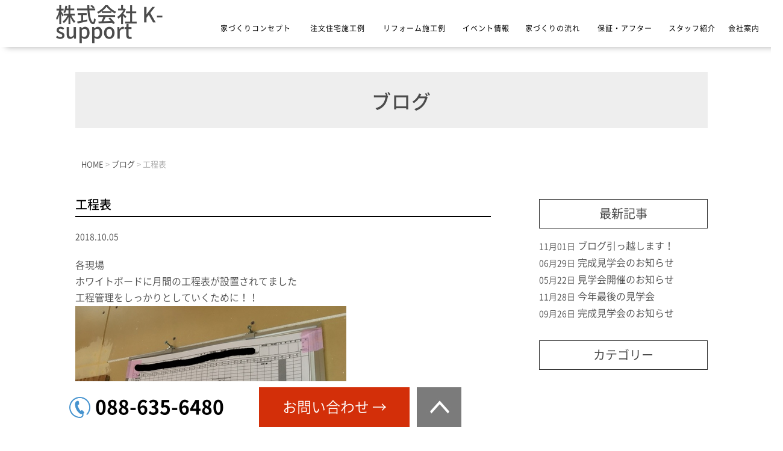

--- FILE ---
content_type: text/html; charset=UTF-8
request_url: http://www.k-support.biz/blog/1332/
body_size: 11717
content:
<!DOCTYPE html>
<html lang="ja">
	<head>

		
		<meta charset="UTF-8">
				<title>工程表 | 建築家の家 想いのこもったこだわりの家造り、暮らしのサポートします。K-support 徳島市、阿南市、小松島市、板野郡</title>
		<!-- Google tag (gtag.js) -->
<script async src="https://www.googletagmanager.com/gtag/js?id=G-YV70YGD0EV"></script>
<script>
  window.dataLayer = window.dataLayer || [];
  function gtag(){dataLayer.push(arguments);}
  gtag('js', new Date());

  gtag('config', 'G-YV70YGD0EV');
</script>
		<link rel="shortcut icon" href="/favicon.ico">
		<meta name="viewport" content="width=device-width" />
		<meta name="description" content="工程表 | 徳島市 小松島市 阿南市：新築・リフォーム無料相談・見積り受付中" />
		<meta name="keywords" content="" />
		<meta name="format-detection" content="telephone=no">

		<link rel="stylesheet" href="http://www.k-support.biz/wp-content/themes/standard/style.css" media="screen,projection,print">
		<link rel="stylesheet" href="http://www.k-support.biz/wp-content/themes/standard/sp.css" media="screen and (max-width: 680px)">

		<script src="http://www.k-support.biz/wp-content/themes/standard/js/jquery-1.11.1.min.js" type="text/javascript"></script>
		<link href="http://www.k-support.biz/wp-content/themes/standard/css/font-awesome.min.css" rel="stylesheet">

		
		
		<script src="http://www.k-support.biz/wp-content/themes/standard/js/common.js"></script>

		<script>
			$(function () {
				$(window).scroll(function () {
					var scrollBottom =100;
					if ($(this).scrollTop() > scrollBottom) {
						$('#headerL').addClass('fixed');
						$('#headerL').animate({"top": 0},1000);
					} else {
						$('#headerL').removeClass('fixed');
					}
				});
			});

			// スマホのメニュー
			$(function() {
				var status = "close";
				var menuf_status = "close";

				$("#sp_menu_btn").click(function(){
					$(".navi").slideToggle();
					if(status == "close") {
						status = "open";
						$("#gnavi").addClass("menu_open");
						$("html").css({"overflow":"hidden"});
						$("#header").addClass("menu_bg");
						$("#sp_menu_btn").attr('src', "http://www.k-support.biz/wp-content/themes/standard/images/sp_menu_btn_close.png");
					} else {
						status = "close";
						$("#gnavi").removeClass("menu_open");
						$("#header").removeClass("menu_bg");
						$("html").css({"overflow":"scroll"});
						$("#sp_menu_btn").attr('src', "http://www.k-support.biz/wp-content/themes/standard/images/sp_menu_btn.png");
					}
				});

			});


		</script>

		<meta name='robots' content='max-image-preview:large' />
<link rel="alternate" title="oEmbed (JSON)" type="application/json+oembed" href="http://www.k-support.biz/wp-json/oembed/1.0/embed?url=http%3A%2F%2Fwww.k-support.biz%2Fblog%2F1332%2F" />
<link rel="alternate" title="oEmbed (XML)" type="text/xml+oembed" href="http://www.k-support.biz/wp-json/oembed/1.0/embed?url=http%3A%2F%2Fwww.k-support.biz%2Fblog%2F1332%2F&#038;format=xml" />
<style id='wp-img-auto-sizes-contain-inline-css' type='text/css'>
img:is([sizes=auto i],[sizes^="auto," i]){contain-intrinsic-size:3000px 1500px}
/*# sourceURL=wp-img-auto-sizes-contain-inline-css */
</style>
<style id='wp-emoji-styles-inline-css' type='text/css'>

	img.wp-smiley, img.emoji {
		display: inline !important;
		border: none !important;
		box-shadow: none !important;
		height: 1em !important;
		width: 1em !important;
		margin: 0 0.07em !important;
		vertical-align: -0.1em !important;
		background: none !important;
		padding: 0 !important;
	}
/*# sourceURL=wp-emoji-styles-inline-css */
</style>
<style id='wp-block-library-inline-css' type='text/css'>
:root{--wp-block-synced-color:#7a00df;--wp-block-synced-color--rgb:122,0,223;--wp-bound-block-color:var(--wp-block-synced-color);--wp-editor-canvas-background:#ddd;--wp-admin-theme-color:#007cba;--wp-admin-theme-color--rgb:0,124,186;--wp-admin-theme-color-darker-10:#006ba1;--wp-admin-theme-color-darker-10--rgb:0,107,160.5;--wp-admin-theme-color-darker-20:#005a87;--wp-admin-theme-color-darker-20--rgb:0,90,135;--wp-admin-border-width-focus:2px}@media (min-resolution:192dpi){:root{--wp-admin-border-width-focus:1.5px}}.wp-element-button{cursor:pointer}:root .has-very-light-gray-background-color{background-color:#eee}:root .has-very-dark-gray-background-color{background-color:#313131}:root .has-very-light-gray-color{color:#eee}:root .has-very-dark-gray-color{color:#313131}:root .has-vivid-green-cyan-to-vivid-cyan-blue-gradient-background{background:linear-gradient(135deg,#00d084,#0693e3)}:root .has-purple-crush-gradient-background{background:linear-gradient(135deg,#34e2e4,#4721fb 50%,#ab1dfe)}:root .has-hazy-dawn-gradient-background{background:linear-gradient(135deg,#faaca8,#dad0ec)}:root .has-subdued-olive-gradient-background{background:linear-gradient(135deg,#fafae1,#67a671)}:root .has-atomic-cream-gradient-background{background:linear-gradient(135deg,#fdd79a,#004a59)}:root .has-nightshade-gradient-background{background:linear-gradient(135deg,#330968,#31cdcf)}:root .has-midnight-gradient-background{background:linear-gradient(135deg,#020381,#2874fc)}:root{--wp--preset--font-size--normal:16px;--wp--preset--font-size--huge:42px}.has-regular-font-size{font-size:1em}.has-larger-font-size{font-size:2.625em}.has-normal-font-size{font-size:var(--wp--preset--font-size--normal)}.has-huge-font-size{font-size:var(--wp--preset--font-size--huge)}.has-text-align-center{text-align:center}.has-text-align-left{text-align:left}.has-text-align-right{text-align:right}.has-fit-text{white-space:nowrap!important}#end-resizable-editor-section{display:none}.aligncenter{clear:both}.items-justified-left{justify-content:flex-start}.items-justified-center{justify-content:center}.items-justified-right{justify-content:flex-end}.items-justified-space-between{justify-content:space-between}.screen-reader-text{border:0;clip-path:inset(50%);height:1px;margin:-1px;overflow:hidden;padding:0;position:absolute;width:1px;word-wrap:normal!important}.screen-reader-text:focus{background-color:#ddd;clip-path:none;color:#444;display:block;font-size:1em;height:auto;left:5px;line-height:normal;padding:15px 23px 14px;text-decoration:none;top:5px;width:auto;z-index:100000}html :where(.has-border-color){border-style:solid}html :where([style*=border-top-color]){border-top-style:solid}html :where([style*=border-right-color]){border-right-style:solid}html :where([style*=border-bottom-color]){border-bottom-style:solid}html :where([style*=border-left-color]){border-left-style:solid}html :where([style*=border-width]){border-style:solid}html :where([style*=border-top-width]){border-top-style:solid}html :where([style*=border-right-width]){border-right-style:solid}html :where([style*=border-bottom-width]){border-bottom-style:solid}html :where([style*=border-left-width]){border-left-style:solid}html :where(img[class*=wp-image-]){height:auto;max-width:100%}:where(figure){margin:0 0 1em}html :where(.is-position-sticky){--wp-admin--admin-bar--position-offset:var(--wp-admin--admin-bar--height,0px)}@media screen and (max-width:600px){html :where(.is-position-sticky){--wp-admin--admin-bar--position-offset:0px}}

/*# sourceURL=wp-block-library-inline-css */
</style><style id='global-styles-inline-css' type='text/css'>
:root{--wp--preset--aspect-ratio--square: 1;--wp--preset--aspect-ratio--4-3: 4/3;--wp--preset--aspect-ratio--3-4: 3/4;--wp--preset--aspect-ratio--3-2: 3/2;--wp--preset--aspect-ratio--2-3: 2/3;--wp--preset--aspect-ratio--16-9: 16/9;--wp--preset--aspect-ratio--9-16: 9/16;--wp--preset--color--black: #000000;--wp--preset--color--cyan-bluish-gray: #abb8c3;--wp--preset--color--white: #ffffff;--wp--preset--color--pale-pink: #f78da7;--wp--preset--color--vivid-red: #cf2e2e;--wp--preset--color--luminous-vivid-orange: #ff6900;--wp--preset--color--luminous-vivid-amber: #fcb900;--wp--preset--color--light-green-cyan: #7bdcb5;--wp--preset--color--vivid-green-cyan: #00d084;--wp--preset--color--pale-cyan-blue: #8ed1fc;--wp--preset--color--vivid-cyan-blue: #0693e3;--wp--preset--color--vivid-purple: #9b51e0;--wp--preset--gradient--vivid-cyan-blue-to-vivid-purple: linear-gradient(135deg,rgb(6,147,227) 0%,rgb(155,81,224) 100%);--wp--preset--gradient--light-green-cyan-to-vivid-green-cyan: linear-gradient(135deg,rgb(122,220,180) 0%,rgb(0,208,130) 100%);--wp--preset--gradient--luminous-vivid-amber-to-luminous-vivid-orange: linear-gradient(135deg,rgb(252,185,0) 0%,rgb(255,105,0) 100%);--wp--preset--gradient--luminous-vivid-orange-to-vivid-red: linear-gradient(135deg,rgb(255,105,0) 0%,rgb(207,46,46) 100%);--wp--preset--gradient--very-light-gray-to-cyan-bluish-gray: linear-gradient(135deg,rgb(238,238,238) 0%,rgb(169,184,195) 100%);--wp--preset--gradient--cool-to-warm-spectrum: linear-gradient(135deg,rgb(74,234,220) 0%,rgb(151,120,209) 20%,rgb(207,42,186) 40%,rgb(238,44,130) 60%,rgb(251,105,98) 80%,rgb(254,248,76) 100%);--wp--preset--gradient--blush-light-purple: linear-gradient(135deg,rgb(255,206,236) 0%,rgb(152,150,240) 100%);--wp--preset--gradient--blush-bordeaux: linear-gradient(135deg,rgb(254,205,165) 0%,rgb(254,45,45) 50%,rgb(107,0,62) 100%);--wp--preset--gradient--luminous-dusk: linear-gradient(135deg,rgb(255,203,112) 0%,rgb(199,81,192) 50%,rgb(65,88,208) 100%);--wp--preset--gradient--pale-ocean: linear-gradient(135deg,rgb(255,245,203) 0%,rgb(182,227,212) 50%,rgb(51,167,181) 100%);--wp--preset--gradient--electric-grass: linear-gradient(135deg,rgb(202,248,128) 0%,rgb(113,206,126) 100%);--wp--preset--gradient--midnight: linear-gradient(135deg,rgb(2,3,129) 0%,rgb(40,116,252) 100%);--wp--preset--font-size--small: 13px;--wp--preset--font-size--medium: 20px;--wp--preset--font-size--large: 36px;--wp--preset--font-size--x-large: 42px;--wp--preset--spacing--20: 0.44rem;--wp--preset--spacing--30: 0.67rem;--wp--preset--spacing--40: 1rem;--wp--preset--spacing--50: 1.5rem;--wp--preset--spacing--60: 2.25rem;--wp--preset--spacing--70: 3.38rem;--wp--preset--spacing--80: 5.06rem;--wp--preset--shadow--natural: 6px 6px 9px rgba(0, 0, 0, 0.2);--wp--preset--shadow--deep: 12px 12px 50px rgba(0, 0, 0, 0.4);--wp--preset--shadow--sharp: 6px 6px 0px rgba(0, 0, 0, 0.2);--wp--preset--shadow--outlined: 6px 6px 0px -3px rgb(255, 255, 255), 6px 6px rgb(0, 0, 0);--wp--preset--shadow--crisp: 6px 6px 0px rgb(0, 0, 0);}:where(.is-layout-flex){gap: 0.5em;}:where(.is-layout-grid){gap: 0.5em;}body .is-layout-flex{display: flex;}.is-layout-flex{flex-wrap: wrap;align-items: center;}.is-layout-flex > :is(*, div){margin: 0;}body .is-layout-grid{display: grid;}.is-layout-grid > :is(*, div){margin: 0;}:where(.wp-block-columns.is-layout-flex){gap: 2em;}:where(.wp-block-columns.is-layout-grid){gap: 2em;}:where(.wp-block-post-template.is-layout-flex){gap: 1.25em;}:where(.wp-block-post-template.is-layout-grid){gap: 1.25em;}.has-black-color{color: var(--wp--preset--color--black) !important;}.has-cyan-bluish-gray-color{color: var(--wp--preset--color--cyan-bluish-gray) !important;}.has-white-color{color: var(--wp--preset--color--white) !important;}.has-pale-pink-color{color: var(--wp--preset--color--pale-pink) !important;}.has-vivid-red-color{color: var(--wp--preset--color--vivid-red) !important;}.has-luminous-vivid-orange-color{color: var(--wp--preset--color--luminous-vivid-orange) !important;}.has-luminous-vivid-amber-color{color: var(--wp--preset--color--luminous-vivid-amber) !important;}.has-light-green-cyan-color{color: var(--wp--preset--color--light-green-cyan) !important;}.has-vivid-green-cyan-color{color: var(--wp--preset--color--vivid-green-cyan) !important;}.has-pale-cyan-blue-color{color: var(--wp--preset--color--pale-cyan-blue) !important;}.has-vivid-cyan-blue-color{color: var(--wp--preset--color--vivid-cyan-blue) !important;}.has-vivid-purple-color{color: var(--wp--preset--color--vivid-purple) !important;}.has-black-background-color{background-color: var(--wp--preset--color--black) !important;}.has-cyan-bluish-gray-background-color{background-color: var(--wp--preset--color--cyan-bluish-gray) !important;}.has-white-background-color{background-color: var(--wp--preset--color--white) !important;}.has-pale-pink-background-color{background-color: var(--wp--preset--color--pale-pink) !important;}.has-vivid-red-background-color{background-color: var(--wp--preset--color--vivid-red) !important;}.has-luminous-vivid-orange-background-color{background-color: var(--wp--preset--color--luminous-vivid-orange) !important;}.has-luminous-vivid-amber-background-color{background-color: var(--wp--preset--color--luminous-vivid-amber) !important;}.has-light-green-cyan-background-color{background-color: var(--wp--preset--color--light-green-cyan) !important;}.has-vivid-green-cyan-background-color{background-color: var(--wp--preset--color--vivid-green-cyan) !important;}.has-pale-cyan-blue-background-color{background-color: var(--wp--preset--color--pale-cyan-blue) !important;}.has-vivid-cyan-blue-background-color{background-color: var(--wp--preset--color--vivid-cyan-blue) !important;}.has-vivid-purple-background-color{background-color: var(--wp--preset--color--vivid-purple) !important;}.has-black-border-color{border-color: var(--wp--preset--color--black) !important;}.has-cyan-bluish-gray-border-color{border-color: var(--wp--preset--color--cyan-bluish-gray) !important;}.has-white-border-color{border-color: var(--wp--preset--color--white) !important;}.has-pale-pink-border-color{border-color: var(--wp--preset--color--pale-pink) !important;}.has-vivid-red-border-color{border-color: var(--wp--preset--color--vivid-red) !important;}.has-luminous-vivid-orange-border-color{border-color: var(--wp--preset--color--luminous-vivid-orange) !important;}.has-luminous-vivid-amber-border-color{border-color: var(--wp--preset--color--luminous-vivid-amber) !important;}.has-light-green-cyan-border-color{border-color: var(--wp--preset--color--light-green-cyan) !important;}.has-vivid-green-cyan-border-color{border-color: var(--wp--preset--color--vivid-green-cyan) !important;}.has-pale-cyan-blue-border-color{border-color: var(--wp--preset--color--pale-cyan-blue) !important;}.has-vivid-cyan-blue-border-color{border-color: var(--wp--preset--color--vivid-cyan-blue) !important;}.has-vivid-purple-border-color{border-color: var(--wp--preset--color--vivid-purple) !important;}.has-vivid-cyan-blue-to-vivid-purple-gradient-background{background: var(--wp--preset--gradient--vivid-cyan-blue-to-vivid-purple) !important;}.has-light-green-cyan-to-vivid-green-cyan-gradient-background{background: var(--wp--preset--gradient--light-green-cyan-to-vivid-green-cyan) !important;}.has-luminous-vivid-amber-to-luminous-vivid-orange-gradient-background{background: var(--wp--preset--gradient--luminous-vivid-amber-to-luminous-vivid-orange) !important;}.has-luminous-vivid-orange-to-vivid-red-gradient-background{background: var(--wp--preset--gradient--luminous-vivid-orange-to-vivid-red) !important;}.has-very-light-gray-to-cyan-bluish-gray-gradient-background{background: var(--wp--preset--gradient--very-light-gray-to-cyan-bluish-gray) !important;}.has-cool-to-warm-spectrum-gradient-background{background: var(--wp--preset--gradient--cool-to-warm-spectrum) !important;}.has-blush-light-purple-gradient-background{background: var(--wp--preset--gradient--blush-light-purple) !important;}.has-blush-bordeaux-gradient-background{background: var(--wp--preset--gradient--blush-bordeaux) !important;}.has-luminous-dusk-gradient-background{background: var(--wp--preset--gradient--luminous-dusk) !important;}.has-pale-ocean-gradient-background{background: var(--wp--preset--gradient--pale-ocean) !important;}.has-electric-grass-gradient-background{background: var(--wp--preset--gradient--electric-grass) !important;}.has-midnight-gradient-background{background: var(--wp--preset--gradient--midnight) !important;}.has-small-font-size{font-size: var(--wp--preset--font-size--small) !important;}.has-medium-font-size{font-size: var(--wp--preset--font-size--medium) !important;}.has-large-font-size{font-size: var(--wp--preset--font-size--large) !important;}.has-x-large-font-size{font-size: var(--wp--preset--font-size--x-large) !important;}
/*# sourceURL=global-styles-inline-css */
</style>

<style id='classic-theme-styles-inline-css' type='text/css'>
/*! This file is auto-generated */
.wp-block-button__link{color:#fff;background-color:#32373c;border-radius:9999px;box-shadow:none;text-decoration:none;padding:calc(.667em + 2px) calc(1.333em + 2px);font-size:1.125em}.wp-block-file__button{background:#32373c;color:#fff;text-decoration:none}
/*# sourceURL=/wp-includes/css/classic-themes.min.css */
</style>
<link rel='stylesheet' id='contact-form-7-css' href='http://www.k-support.biz/wp-content/plugins/contact-form-7/includes/css/styles.css?ver=5.9.3' type='text/css' media='all' />
<link rel='stylesheet' id='cf7cf-style-css' href='http://www.k-support.biz/wp-content/plugins/cf7-conditional-fields/style.css?ver=2.4.10' type='text/css' media='all' />
<link rel='stylesheet' id='jquery-ui-smoothness-css' href='http://www.k-support.biz/wp-content/plugins/contact-form-7/includes/js/jquery-ui/themes/smoothness/jquery-ui.min.css?ver=1.12.1' type='text/css' media='screen' />
<script type="text/javascript" src="http://www.k-support.biz/wp-includes/js/jquery/jquery.min.js?ver=3.7.1" id="jquery-core-js"></script>
<script type="text/javascript" src="http://www.k-support.biz/wp-includes/js/jquery/jquery-migrate.min.js?ver=3.4.1" id="jquery-migrate-js"></script>
<link rel="https://api.w.org/" href="http://www.k-support.biz/wp-json/" /><link rel="alternate" title="JSON" type="application/json" href="http://www.k-support.biz/wp-json/wp/v2/posts/1332" /><link rel="EditURI" type="application/rsd+xml" title="RSD" href="http://www.k-support.biz/xmlrpc.php?rsd" />
<meta name="generator" content="WordPress 6.9" />
<link rel="canonical" href="http://www.k-support.biz/blog/1332/" />
<link rel='shortlink' href='http://www.k-support.biz/?p=1332' />
<style type="text/css">.recentcomments a{display:inline !important;padding:0 !important;margin:0 !important;}</style><link rel="icon" href="/wp-content/uploads/cropped-favicon-32x32.png" sizes="32x32" />
<link rel="icon" href="/wp-content/uploads/cropped-favicon-192x192.png" sizes="192x192" />
<link rel="apple-touch-icon" href="/wp-content/uploads/cropped-favicon-180x180.png" />
<meta name="msapplication-TileImage" content="/wp-content/uploads/cropped-favicon-270x270.png" />

	</head>


	<body class="wp-singular post-template-default single single-post postid-1332 single-format-standard wp-theme-standard">

		<header>
			<div id="headerL">
				<div id="header">
					<img id="sp_menu_btn" class="sp" src="http://www.k-support.biz/wp-content/themes/standard/images/sp_menu_btn.png" alt="メニュー" />
															<div id="tlogo"><a href="http://www.k-support.biz" class="txt">株式会社 K-support</a>
					</div>
										<div id="gnavi" class="clearfix">
						<div class="menu navi">
							<ul>
								<li class="menu2"><a href="http://www.k-support.biz/concept/">家づくりコンセプト</a></li>
								<li class="menu4"><a href="http://www.k-support.biz/works/">注文住宅施工例</a></li>
								<li class="menu4"><a href="http://www.k-support.biz/reforms/">リフォーム施工例</a></li>
								<li class="menu5"><a href="http://www.k-support.biz/event/">イベント情報</a></li>
								<li class="menu6"><a href="http://www.k-support.biz/flow/">家づくりの流れ</a></li>
								<li class="menu6"><a href="http://www.k-support.biz/warranty/">保証・アフター</a></li>
								<li class="menu7"><a href="http://www.k-support.biz/staff/">スタッフ紹介</a></li>
								<li class="menu8"><a href="http://www.k-support.biz/company/">会社案内</a></li>
							</ul>

						</div><!-- /navi -->
					</div>
				</div>
			</div>
		</header>

		
<div class="container bg-content">
	<div class="clearfix subHeader sub-blog">
		<div class="wrapper">
			<div class=""><div class="mB">
																				　ブログ								</div></div>
		</div>
	</div>
	<div class="wrapper">
		<div class="breadcrumbs">
			<!-- Breadcrumb NavXT 7.3.0 -->
<span property="itemListElement" typeof="ListItem"><a property="item" typeof="WebPage" title="Go to 建築家の家 想いのこもったこだわりの家造り、暮らしのサポートします。K-support 徳島市、阿南市、小松島市、板野郡." href="http://www.k-support.biz" class="home" ><span property="name">HOME</span></a><meta property="position" content="1"></span> &gt; <span property="itemListElement" typeof="ListItem"><a property="item" typeof="WebPage" title="Go to the ブログ category archives." href="http://www.k-support.biz/category/blog/" class="taxonomy category" ><span property="name">ブログ</span></a><meta property="position" content="2"></span> &gt; <span property="itemListElement" typeof="ListItem"><span property="name" class="post post-post current-item">工程表</span><meta property="url" content="http://www.k-support.biz/blog/1332/"><meta property="position" content="3"></span>		</div>

		<div id="maincon" class="clearfix">
			<div class="kizi  bg-white">
				<div class="clearfix mb30">

					<div id="main">
						<h1 class="midashi">工程表</h1>
						<div class="font14 pb20">2018.10.05</div>
												<div id="post-1332" class="mb50 blogContent ">
							<div class="clearfix">各現場<br />
ホワイトボードに月間の工程表が設置されてました<br />
工程管理をしっかりとしていくために！！<br />
<img decoding="async" alt="" src="/old/files/user/201810051716_1-450x0653d.jpg?v=1538773209" width="450"><br />
</a><br />
北島の現場は今月末で竣工予定。。。<br />
<img decoding="async" alt="" src="/old/files/user/201810051716_2-300x0653d.jpg?v=1538773209" width="300"><br />
</a><br />
川内の現場は、メッセージあり<br />
あれ？このアナログな感じ。。。なんか新鮮。。。<br />
西本<br />
&nbsp;</div>
						</div>


						

						<div id="prevANDnext" class="clearfix">
							<p class='prev'><a href="http://www.k-support.biz/blog/1331/" rel="prev"><< 「3回、建てないと。。。」</a></p><p class='next'><a href="http://www.k-support.biz/blog/1333/" rel="next">「感謝。」 >></a></p>						</div>				

						
												<div class="kanren">
							<div class="midashi mb30">関連記事</div>
							<ul class="list clearfix">

																<li class="clearfix">
																											<a href="http://www.k-support.biz/blog/1607/">
										<div  class="kanren-thumbnail">
											<img src="/wp-content/uploads/2024-11-01_08h08_27.jpg" alt="ブログ引っ越します！" />
										</div>
									</a>
																		<h3>
										2024.11.01<br />
										<a href="http://www.k-support.biz/blog/1607/">ブログ引っ越します！</a>
									</h3>
								</li>
																<li class="clearfix">
																											<h3>
										2021.06.29<br />
										<a href="http://www.k-support.biz/blog/1552/">完成見学会のお知らせ</a>
									</h3>
								</li>
																<li class="clearfix">
																											<h3>
										2021.05.22<br />
										<a href="http://www.k-support.biz/blog/1550/">見学会開催のお知らせ</a>
									</h3>
								</li>
																<li class="clearfix">
																											<h3>
										2020.11.28<br />
										<a href="http://www.k-support.biz/blog/1549/">今年最後の見学会</a>
									</h3>
								</li>
																<li class="clearfix">
																											<h3>
										2020.09.26<br />
										<a href="http://www.k-support.biz/blog/1548/">完成見学会のお知らせ</a>
									</h3>
								</li>
																<li class="clearfix">
																											<a href="http://www.k-support.biz/blog/1540/">
										<div  class="kanren-thumbnail">
											<img src="/old/files/user/201906101654_1-300x0384d.jpg" alt="大安の日曜日、祝上棟！" />
										</div>
									</a>
																		<h3>
										2019.06.10<br />
										<a href="http://www.k-support.biz/blog/1540/">大安の日曜日、祝上棟！</a>
									</h3>
								</li>
																<li class="clearfix">
																											<a href="http://www.k-support.biz/blog/1539/">
										<div  class="kanren-thumbnail">
											<img src="/old/files/user/201906090014_1-300x034ad.jpg" alt="地域のための活動" />
										</div>
									</a>
																		<h3>
										2019.06.09<br />
										<a href="http://www.k-support.biz/blog/1539/">地域のための活動</a>
									</h3>
								</li>
																<li class="clearfix">
																											<a href="http://www.k-support.biz/blog/1537/">
										<div  class="kanren-thumbnail">
											<img src="/old/files/user/201906071001_1-300x02737.jpg" alt="土台据付" />
										</div>
									</a>
																		<h3>
										2019.06.08<br />
										<a href="http://www.k-support.biz/blog/1537/">土台据付</a>
									</h3>
								</li>
																<li class="clearfix">
																											<a href="http://www.k-support.biz/blog/1538/">
										<div  class="kanren-thumbnail">
											<img src="/old/files/user/201906071046_1-300x05030.jpg" alt="日々の暮らしの中で家って。。。" />
										</div>
									</a>
																		<h3>
										2019.06.07<br />
										<a href="http://www.k-support.biz/blog/1538/">日々の暮らしの中で家って。。。</a>
									</h3>
								</li>
																<li class="clearfix">
																											<a href="http://www.k-support.biz/blog/1536/">
										<div  class="kanren-thumbnail">
											<img src="/old/files/user/201905312337_1a571.jpg" alt="耐震補強って、何のためにするのか。" />
										</div>
									</a>
																		<h3>
										2019.06.01<br />
										<a href="http://www.k-support.biz/blog/1536/">耐震補強って、何のためにするのか。</a>
									</h3>
								</li>
																							</ul>
						</div>
						

					</div><!-- #main -->
					<div id="sidepage">
						<div id="sideblog">

<style>

#words ul li { width: 3em; padding : 1px 8px; display: inline-block; margin: 5px 1px; font-size: 12px; border: 1px solid #ddd; border-radius: 3px; text-align: center; }
#words dt { font-weight: bold;cursor: pointer; }
#words dl dd { margin: 0px; padding: 0px; display: none;}
#words dl dd.first { margin: 0px; padding: 0px; display: block !important;}
#words dl:hover dd {display: block !important;}
#words dl:first-child dd { display: block !important; }

@media screen and (max-width: 640px) {
	#words dl dd { margin: 0px; padding: 0px; display: block;}	
}
	
</style>
<h2 class="widgettitle">最新記事</h2>
<ul class="mb30">
<li><span class="font14">11月01日</span>&nbsp;<a href="http://www.k-support.biz/blog/1607/">ブログ引っ越します！</a></li>
<li><span class="font14">06月29日</span>&nbsp;<a href="http://www.k-support.biz/blog/1552/">完成見学会のお知らせ</a></li>
<li><span class="font14">05月22日</span>&nbsp;<a href="http://www.k-support.biz/blog/1550/">見学会開催のお知らせ</a></li>
<li><span class="font14">11月28日</span>&nbsp;<a href="http://www.k-support.biz/blog/1549/">今年最後の見学会</a></li>
<li><span class="font14">09月26日</span>&nbsp;<a href="http://www.k-support.biz/blog/1548/">完成見学会のお知らせ</a></li>
</ul>

	<div class="mb20">	
		<li id="categories-2" class="widget widget_categories"><h2 class="widgettitle">カテゴリー</h2>

			<ul>
					<li class="cat-item cat-item-38"><a href="http://www.k-support.biz/category/blog/">ブログ</a>
</li>
			</ul>

			</li>
	</div>	
	
	
<div class="boxtitle"><div>アーカイブ</div></div>
<div id="words">
<dl><dt>2024年</dt><dd class=' '><ul><li><a href='http://www.k-support.biz/date/2024/11/'>11月</a></li></ul></dd></dl><dl><dt>2021年</dt><dd class=' '><ul><li><a href='http://www.k-support.biz/date/2021/05/'>5月</a></li><li><a href='http://www.k-support.biz/date/2021/06/'>6月</a></li></ul></dd></dl><dl><dt>2020年</dt><dd class=' '><ul><li><a href='http://www.k-support.biz/date/2020/09/'>9月</a></li><li><a href='http://www.k-support.biz/date/2020/11/'>11月</a></li></ul></dd></dl><dl><dt>2019年</dt><dd class=' '><ul><li><a href='http://www.k-support.biz/date/2019/01/'>1月</a></li><li><a href='http://www.k-support.biz/date/2019/02/'>2月</a></li><li><a href='http://www.k-support.biz/date/2019/03/'>3月</a></li><li><a href='http://www.k-support.biz/date/2019/04/'>4月</a></li><li><a href='http://www.k-support.biz/date/2019/05/'>5月</a></li><li><a href='http://www.k-support.biz/date/2019/06/'>6月</a></li></ul></dd></dl><dl><dt>2018年</dt><dd class=' '><ul><li><a href='http://www.k-support.biz/date/2018/01/'>1月</a></li><li><a href='http://www.k-support.biz/date/2018/02/'>2月</a></li><li><a href='http://www.k-support.biz/date/2018/03/'>3月</a></li><li><a href='http://www.k-support.biz/date/2018/07/'>7月</a></li><li><a href='http://www.k-support.biz/date/2018/08/'>8月</a></li><li><a href='http://www.k-support.biz/date/2018/09/'>9月</a></li><li><a href='http://www.k-support.biz/date/2018/10/'>10月</a></li><li><a href='http://www.k-support.biz/date/2018/11/'>11月</a></li><li><a href='http://www.k-support.biz/date/2018/12/'>12月</a></li></ul></dd></dl><dl><dt>2017年</dt><dd class=' '><ul><li><a href='http://www.k-support.biz/date/2017/09/'>9月</a></li><li><a href='http://www.k-support.biz/date/2017/11/'>11月</a></li><li><a href='http://www.k-support.biz/date/2017/12/'>12月</a></li></ul></dd></dl><dl><dt>2016年</dt><dd class=' '><ul><li><a href='http://www.k-support.biz/date/2016/01/'>1月</a></li><li><a href='http://www.k-support.biz/date/2016/02/'>2月</a></li><li><a href='http://www.k-support.biz/date/2016/03/'>3月</a></li><li><a href='http://www.k-support.biz/date/2016/04/'>4月</a></li><li><a href='http://www.k-support.biz/date/2016/05/'>5月</a></li><li><a href='http://www.k-support.biz/date/2016/06/'>6月</a></li><li><a href='http://www.k-support.biz/date/2016/07/'>7月</a></li><li><a href='http://www.k-support.biz/date/2016/08/'>8月</a></li><li><a href='http://www.k-support.biz/date/2016/09/'>9月</a></li><li><a href='http://www.k-support.biz/date/2016/10/'>10月</a></li><li><a href='http://www.k-support.biz/date/2016/11/'>11月</a></li><li><a href='http://www.k-support.biz/date/2016/12/'>12月</a></li></ul></dd></dl><dl><dt>2015年</dt><dd class=' '><ul><li><a href='http://www.k-support.biz/date/2015/01/'>1月</a></li><li><a href='http://www.k-support.biz/date/2015/02/'>2月</a></li><li><a href='http://www.k-support.biz/date/2015/03/'>3月</a></li><li><a href='http://www.k-support.biz/date/2015/04/'>4月</a></li><li><a href='http://www.k-support.biz/date/2015/05/'>5月</a></li><li><a href='http://www.k-support.biz/date/2015/06/'>6月</a></li><li><a href='http://www.k-support.biz/date/2015/08/'>8月</a></li></ul></dd></dl><dl><dt>2014年</dt><dd class=' '><ul><li><a href='http://www.k-support.biz/date/2014/02/'>2月</a></li><li><a href='http://www.k-support.biz/date/2014/03/'>3月</a></li><li><a href='http://www.k-support.biz/date/2014/04/'>4月</a></li><li><a href='http://www.k-support.biz/date/2014/05/'>5月</a></li><li><a href='http://www.k-support.biz/date/2014/06/'>6月</a></li><li><a href='http://www.k-support.biz/date/2014/08/'>8月</a></li><li><a href='http://www.k-support.biz/date/2014/09/'>9月</a></li><li><a href='http://www.k-support.biz/date/2014/11/'>11月</a></li></ul></dd></dl><dl><dt>2013年</dt><dd class=' '><ul><li><a href='http://www.k-support.biz/date/2013/01/'>1月</a></li><li><a href='http://www.k-support.biz/date/2013/02/'>2月</a></li><li><a href='http://www.k-support.biz/date/2013/03/'>3月</a></li><li><a href='http://www.k-support.biz/date/2013/04/'>4月</a></li><li><a href='http://www.k-support.biz/date/2013/05/'>5月</a></li><li><a href='http://www.k-support.biz/date/2013/06/'>6月</a></li><li><a href='http://www.k-support.biz/date/2013/07/'>7月</a></li><li><a href='http://www.k-support.biz/date/2013/08/'>8月</a></li><li><a href='http://www.k-support.biz/date/2013/10/'>10月</a></li><li><a href='http://www.k-support.biz/date/2013/11/'>11月</a></li><li><a href='http://www.k-support.biz/date/2013/12/'>12月</a></li></ul></dd></dl><dl><dt>2012年</dt><dd class=' '><ul><li><a href='http://www.k-support.biz/date/2012/04/'>4月</a></li><li><a href='http://www.k-support.biz/date/2012/05/'>5月</a></li><li><a href='http://www.k-support.biz/date/2012/06/'>6月</a></li><li><a href='http://www.k-support.biz/date/2012/07/'>7月</a></li><li><a href='http://www.k-support.biz/date/2012/08/'>8月</a></li><li><a href='http://www.k-support.biz/date/2012/09/'>9月</a></li><li><a href='http://www.k-support.biz/date/2012/10/'>10月</a></li><li><a href='http://www.k-support.biz/date/2012/12/'>12月</a></li></ul></dd></dl></div>	
	

</div>					</div>
				</div>


			</div>
			<!-- /kizi -->



		</div>
		<!-- /maincon -->

	</div> <!-- /wrapper -->
</div> <!-- /container -->


<!-- footer -->
<footer>
	<div class="container" id="footer">
		<div class="wrapper">
			<div id="footer02" class="clearfix">
				<div class="fbox01">
					<div class="menuf">
						<ul>
							<li><a href="http://www.k-support.biz/">ホーム</a></li>
							<li><a href="http://www.k-support.biz/concept/">家づくりのこだわり</a></li>
							<li><a href="http://www.k-support.biz/flow/">家づくりの流れ</a></li>
							<li><a href="http://www.k-support.biz/warranty/">保証・アフター</a></li>
													</ul>
						<ul>
														
							<li><a href="http://www.k-support.biz/works/">注文住宅施工例</a></li>
							<li><a href="http://www.k-support.biz/reforms/">リフォーム施工例</a></li>
							<li><a href="http://www.k-support.biz/event/">イベント情報</a></li>
							<li><a href="http://www.k-support.biz/category/news/">お知らせ</a></li>
													</ul>
						<ul>
														
							<li><a href="http://www.k-support.biz/contact/">お問い合わせ</a></li>
							<li><a href="http://www.k-support.biz/category/blog/">ブログ</a></li>
													</ul>
						<ul>
														
							<li><a href="http://www.k-support.biz/company/">会社概要</a></li>
							<li><a href="http://www.k-support.biz/company/#access">会社地図</a></li>
							<li><a href="http://www.k-support.biz/staff/">スタッフ紹介</a></li>
							<li><a href="http://www.k-support.biz/privacy/">個人情報保護方針</a></li>
							<li><a href="http://www.k-support.biz/menseki/">免責事項</a></li>
						</ul>
					</div>
				</div>
				<div class="fbox02">
					<div class="mb20" id="flogo"><a href="http://www.k-support.biz">
												株式会社 K-support										  
						</a></div>
					<div class="">〒770-8082&nbsp;&nbsp;徳島県徳島市八万町川南15番地の15</div>
					<div class="mb10">TEL： 088-635-6480&nbsp;&nbsp;FAX : 088-635-6482						<h1>K-support</h1>
												<strong>施工エリア</strong><br />
						徳島市、小松島市、阿南市、鳴門市、板野郡、名東郡、名西郡、吉野川市、阿波市											</div>
				</div>
			</div>
		</div>
	</div>
	<div class="container border-top01">
		<div class="wrapper clearfix">
			<p id="copyright">Copyright &copy; &nbsp;2024&nbsp;株式会社 K-support All Rights Reserved.</p>
		</div>
	</div>
	<div id="footer_fixed">
				<div class="wrapper">
			<div class="aligncenter footwrap">
				<div class="foot01">
					<div id="ft_tel">088-635-6480</div>			 
				</div>
				<div class="foot02">
					<a href="/contact/" id="ft_toi">お問い合わせ&nbsp;→</a>
					<a href="#" id="ft_top"><img src="http://www.k-support.biz/wp-content/themes/standard/images/top-page.jpg" alt="TOPへ" /></a>
				</div>
			</div>
		</div>
			
	</div>			
	<script type="text/javascript">
		$(function(){
			$('a[href^="#"]').click(function(){
				var speed = 500;
				var href= $(this).attr("href");
				var target = $(href == "#" || href == "" ? 'html' : href);
				var position = target.offset().top;
				$("html, body").animate({scrollTop:position}, speed, "swing");
				return false;
			});
		});
	</script>

		<script>
		window.WebFontConfig = {
			custom: { families: [ 'Noto Sans CJK JP Subset' ],
					 urls: [ 'http://www.k-support.biz/wp-content/themes/standard/noto-fonts/noto.css' ] },
			active: function() {
				sessionStorage.fonts = true;
			}
		};

		(function() {
			var wf = document.createElement('script');
			wf.src = 'https://ajax.googleapis.com/ajax/libs/webfont/1.6.26/webfont.js';
			wf.type = 'text/javascript';
			wf.async = 'true';
			var s = document.getElementsByTagName('script')[0];
			s.parentNode.insertBefore(wf, s);
		})();
	</script>
		

	<script type="speculationrules">
{"prefetch":[{"source":"document","where":{"and":[{"href_matches":"/*"},{"not":{"href_matches":["/wp-*.php","/wp-admin/*","/wp-content/uploads/*","/wp-content/*","/wp-content/plugins/*","/wp-content/themes/standard/*","/*\\?(.+)"]}},{"not":{"selector_matches":"a[rel~=\"nofollow\"]"}},{"not":{"selector_matches":".no-prefetch, .no-prefetch a"}}]},"eagerness":"conservative"}]}
</script>
<script type="text/javascript">
document.addEventListener( 'wpcf7mailsent', function( event ) {
    if ( '257' == event.detail.contactFormId ) {
    	location = '/c-thanks/';
    }
    if ( '714' == event.detail.contactFormId ) {
    	location = '/s-thanks/';
    }
    if ( '384' == event.detail.contactFormId ) {
    	location = '/e-thanks/';
    }

}, false );
</script>

<script type="text/javascript" src="http://www.k-support.biz/wp-content/plugins/contact-form-7/includes/swv/js/index.js?ver=5.9.3" id="swv-js"></script>
<script type="text/javascript" id="contact-form-7-js-extra">
/* <![CDATA[ */
var wpcf7 = {"api":{"root":"http://www.k-support.biz/wp-json/","namespace":"contact-form-7/v1"}};
//# sourceURL=contact-form-7-js-extra
/* ]]> */
</script>
<script type="text/javascript" src="http://www.k-support.biz/wp-content/plugins/contact-form-7/includes/js/index.js?ver=5.9.3" id="contact-form-7-js"></script>
<script type="text/javascript" id="wpcf7cf-scripts-js-extra">
/* <![CDATA[ */
var wpcf7cf_global_settings = {"ajaxurl":"http://www.k-support.biz/wp-admin/admin-ajax.php"};
//# sourceURL=wpcf7cf-scripts-js-extra
/* ]]> */
</script>
<script type="text/javascript" src="http://www.k-support.biz/wp-content/plugins/cf7-conditional-fields/js/scripts.js?ver=2.4.10" id="wpcf7cf-scripts-js"></script>
<script type="text/javascript" src="http://www.k-support.biz/wp-includes/js/jquery/ui/core.min.js?ver=1.13.3" id="jquery-ui-core-js"></script>
<script type="text/javascript" src="http://www.k-support.biz/wp-includes/js/jquery/ui/datepicker.min.js?ver=1.13.3" id="jquery-ui-datepicker-js"></script>
<script type="text/javascript" id="jquery-ui-datepicker-js-after">
/* <![CDATA[ */
jQuery(function(jQuery){jQuery.datepicker.setDefaults({"closeText":"\u9589\u3058\u308b","currentText":"\u4eca\u65e5","monthNames":["1\u6708","2\u6708","3\u6708","4\u6708","5\u6708","6\u6708","7\u6708","8\u6708","9\u6708","10\u6708","11\u6708","12\u6708"],"monthNamesShort":["1\u6708","2\u6708","3\u6708","4\u6708","5\u6708","6\u6708","7\u6708","8\u6708","9\u6708","10\u6708","11\u6708","12\u6708"],"nextText":"\u6b21","prevText":"\u524d","dayNames":["\u65e5\u66dc\u65e5","\u6708\u66dc\u65e5","\u706b\u66dc\u65e5","\u6c34\u66dc\u65e5","\u6728\u66dc\u65e5","\u91d1\u66dc\u65e5","\u571f\u66dc\u65e5"],"dayNamesShort":["\u65e5","\u6708","\u706b","\u6c34","\u6728","\u91d1","\u571f"],"dayNamesMin":["\u65e5","\u6708","\u706b","\u6c34","\u6728","\u91d1","\u571f"],"dateFormat":"yy\u5e74mm\u6708d\u65e5","firstDay":1,"isRTL":false});});
//# sourceURL=jquery-ui-datepicker-js-after
/* ]]> */
</script>
<script type="text/javascript" src="http://www.k-support.biz/wp-content/plugins/contact-form-7/includes/js/html5-fallback.js?ver=5.9.3" id="contact-form-7-html5-fallback-js"></script>
<script id="wp-emoji-settings" type="application/json">
{"baseUrl":"https://s.w.org/images/core/emoji/17.0.2/72x72/","ext":".png","svgUrl":"https://s.w.org/images/core/emoji/17.0.2/svg/","svgExt":".svg","source":{"concatemoji":"http://www.k-support.biz/wp-includes/js/wp-emoji-release.min.js?ver=6.9"}}
</script>
<script type="module">
/* <![CDATA[ */
/*! This file is auto-generated */
const a=JSON.parse(document.getElementById("wp-emoji-settings").textContent),o=(window._wpemojiSettings=a,"wpEmojiSettingsSupports"),s=["flag","emoji"];function i(e){try{var t={supportTests:e,timestamp:(new Date).valueOf()};sessionStorage.setItem(o,JSON.stringify(t))}catch(e){}}function c(e,t,n){e.clearRect(0,0,e.canvas.width,e.canvas.height),e.fillText(t,0,0);t=new Uint32Array(e.getImageData(0,0,e.canvas.width,e.canvas.height).data);e.clearRect(0,0,e.canvas.width,e.canvas.height),e.fillText(n,0,0);const a=new Uint32Array(e.getImageData(0,0,e.canvas.width,e.canvas.height).data);return t.every((e,t)=>e===a[t])}function p(e,t){e.clearRect(0,0,e.canvas.width,e.canvas.height),e.fillText(t,0,0);var n=e.getImageData(16,16,1,1);for(let e=0;e<n.data.length;e++)if(0!==n.data[e])return!1;return!0}function u(e,t,n,a){switch(t){case"flag":return n(e,"\ud83c\udff3\ufe0f\u200d\u26a7\ufe0f","\ud83c\udff3\ufe0f\u200b\u26a7\ufe0f")?!1:!n(e,"\ud83c\udde8\ud83c\uddf6","\ud83c\udde8\u200b\ud83c\uddf6")&&!n(e,"\ud83c\udff4\udb40\udc67\udb40\udc62\udb40\udc65\udb40\udc6e\udb40\udc67\udb40\udc7f","\ud83c\udff4\u200b\udb40\udc67\u200b\udb40\udc62\u200b\udb40\udc65\u200b\udb40\udc6e\u200b\udb40\udc67\u200b\udb40\udc7f");case"emoji":return!a(e,"\ud83e\u1fac8")}return!1}function f(e,t,n,a){let r;const o=(r="undefined"!=typeof WorkerGlobalScope&&self instanceof WorkerGlobalScope?new OffscreenCanvas(300,150):document.createElement("canvas")).getContext("2d",{willReadFrequently:!0}),s=(o.textBaseline="top",o.font="600 32px Arial",{});return e.forEach(e=>{s[e]=t(o,e,n,a)}),s}function r(e){var t=document.createElement("script");t.src=e,t.defer=!0,document.head.appendChild(t)}a.supports={everything:!0,everythingExceptFlag:!0},new Promise(t=>{let n=function(){try{var e=JSON.parse(sessionStorage.getItem(o));if("object"==typeof e&&"number"==typeof e.timestamp&&(new Date).valueOf()<e.timestamp+604800&&"object"==typeof e.supportTests)return e.supportTests}catch(e){}return null}();if(!n){if("undefined"!=typeof Worker&&"undefined"!=typeof OffscreenCanvas&&"undefined"!=typeof URL&&URL.createObjectURL&&"undefined"!=typeof Blob)try{var e="postMessage("+f.toString()+"("+[JSON.stringify(s),u.toString(),c.toString(),p.toString()].join(",")+"));",a=new Blob([e],{type:"text/javascript"});const r=new Worker(URL.createObjectURL(a),{name:"wpTestEmojiSupports"});return void(r.onmessage=e=>{i(n=e.data),r.terminate(),t(n)})}catch(e){}i(n=f(s,u,c,p))}t(n)}).then(e=>{for(const n in e)a.supports[n]=e[n],a.supports.everything=a.supports.everything&&a.supports[n],"flag"!==n&&(a.supports.everythingExceptFlag=a.supports.everythingExceptFlag&&a.supports[n]);var t;a.supports.everythingExceptFlag=a.supports.everythingExceptFlag&&!a.supports.flag,a.supports.everything||((t=a.source||{}).concatemoji?r(t.concatemoji):t.wpemoji&&t.twemoji&&(r(t.twemoji),r(t.wpemoji)))});
//# sourceURL=http://www.k-support.biz/wp-includes/js/wp-emoji-loader.min.js
/* ]]> */
</script>
</footer>
<!-- /footer -->
<script>objectFitImages('img.thumbnail-img');</script>
</body>
</html>


--- FILE ---
content_type: text/css
request_url: http://www.k-support.biz/wp-content/themes/standard/style.css
body_size: 11361
content:
@charset "UTF-8";
/*
	Theme Name: standard
	Author: eSales System Laboratory Inc.
	Author URI: http://www.e-uru.biz/
	Version: 1.0.0
*/

/****************************************
          General Setting
*****************************************/
html {
	margin: 0px auto;
}


body {
	font-family: "Noto Sans Japanese", "ヒラギノ角ゴ Pro W3", "Hiragino Kaku Gothic Pro", "メイリオ", Meiryo, "ＭＳ Ｐゴシック", sans-serif;
	font-size: 16px;
	font-weight: 300;
	font-size: 16px;
	line-height: 1.7em;
	margin: 0px auto;
	padding: 0px;
	min-width: 1050px;
	overflow-x: hidden;
	color: #4b4b4b;
}

img {
    border-style:none;
	max-width: 100%;
	height: auto;
}

.sp {
	display: none;
}
.pc_br{
	display: inline-block;
}

.aligncenter { text-align: center; }
.alignleft {float: left; }
.alignright {float: right; }
.clearfix:after {
	display: block;
	clear: both;
	content: " ";
}

.wp-pagenavi{
	clear: both;
    text-align: center;
    margin: 0px 0px 50px;}
.wp-pagenavi a, .wp-pagenavi span {text-decoration: none;border: 1px solid #BFBFBF;padding: 3px 5px;margin: 2px;}
.wp-pagenavi a:hover, .wp-pagenavi span.current {border-color: #000;}
.wp-pagenavi span.current {font-weight: bold;}

/****************************************

          Typography

*****************************************/

h1, h2, h3, h4, h5, h6{
	font-weight: normal;
}

/****************************************
          List

*****************************************/

ul,ol {
	margin: 0;
	padding: 0;
	list-style: none;
}

li { list-style: none; }


/****************************************

          Link

*****************************************/

a {
	color: #4b4b4b;
	text-decoration: none;
	cursor: pointer;
}

a:hover {
	color: #4594CF;
}

a:hover img {
	opacity: 0.7;
}

p {
margin-top: 0px;
}
/****************************************

          Layout

*****************************************/
#maincon {
}

.container {
	margin-left: auto;
	margin-right: auto;
}

.wrapper {
	text-align: left;
	margin-left: auto;
	margin-right: auto;
	width: 1050px;
	position: relative;
}

.wrapper02 {
	text-align: left;
	margin-left: auto;
	margin-right: auto;
	width: 1390px;
	position: relative;
}
.wrapper03 {
	text-align: left;
	margin-left: auto;
	margin-right: auto;
	width: 1290px;
	position: relative;
}

#header {
	position: fixed;
	top: 0px;
	display: block;
	margin-left: auto;
	margin-right: auto;
	z-index: 10;
	width: 100%;
	background: rgba(255, 255, 255, 0.8);
	box-shadow: 10px 0px 10px #aaa;
}

#headerL.fixed #header { background: rgba(255, 255, 255, 1); }

#main {
	margin-top: 0px;
	text-align: left;
	float: left;
	width: 690px;
}

#sidepage {
	float: right;
	width: 280px;
}
.boxtitle,
.widgettitle {
	border: 1px solid #333;
	padding: 10px;
	text-align: center;
	font-size: 20px;
}

#sidepage ul ul.children { padding-left: 0px;}
#sidepage ul ul.children li:before { content: "→";}
footer {
	background: #fff;
	min-width: 1050px;
}

#footer {
	text-align: left;
	padding: 30px 0px 0px 0px;
	margin: 0px auto 0px;
	border-top: 2px solid #ddd;
}

#flogo a {
	display: block;
	font-family: Helvetica Neue,Helvetica,YuGothic,Yu Gothic,'ヒラギノ角ゴ Pro W3',Hiragino Kaku Gothic Pro,"メイリオ",Meiryo,"ＭＳＰゴシック",sans-serif;		
	font-size: 2.2em;
	font-weight: 500;
}
#flogo a:hover {
	color: #838383;
}

#footer02 {
	padding-top: 10px;
	padding-bottom: 10px;
}


#footer02 .fbox02 {
	float: left;
	width: 330px;
	font-size: 15px;
	margin-right: 20px;
	line-height: 1.5em;
}


#footer02 .fbox02 h1 {
	line-height: 1em;
	font-size: 14px;
	color: #555;
}

#footer02 .fbox01 {
	float: right;
	width:700px;
}

#footer_fixed {
	position: fixed;
	left:0;
	bottom: 0;
	padding-top: 10px;
	padding-bottom: 10px;
	width: 100%;
	height:66px;
	z-index: 10;
	background: #fff;
}
#footer_fixed .footwrap {
}

#footer_fixed .footwrap .foot01 {
	float: left;
	width: 30%;
}
#footer_fixed .footwrap .foot02 {
	float: right;
	width: 70%;
	display: flex;
	justify-content: right;
}

#footer_fixed #ft_tel {
	font-size: 32px;
	text-align: center;
	vertical-align: top;
	color: #000;
	font-weight: 600;
	display: flex;
	align-items: center;
	margin-top: 10px;
	padding: 10px 0px 10px 43px;
	background: url(images/tel2.png) no-repeat left center;
	background-size: 35px;
}

#footer_fixed #ft_toi {
	background: #D32F09;
	padding: 0px 0px;
	font-size: 24px;
	width: 250px;
	display: inline-block;
	text-align: center;
	color: #fff;	
	line-height: 1em;
	display: flex;
	align-items: center;	
	justify-content: center;
	margin-right: 12px;
}
#footer_fixed #ft_sassi {
	background: #214D96;
	padding: 0px 0px;
	font-size: 22px;
	width: 250px;
	display: inline-block;
	text-align: center;
	color: #fff;	
	line-height: 1em;
	display: flex;
	align-items: center;	
	justify-content: center;
	margin-right: 2px;
}

#footer_fixed #ft_top {
	display: inline-block;
	text-align: center;
	vertical-align: top;
}
#footer_fixed #flogo { display: block; margin: 0px 10px;width: auto; height: 66px; }
#footer_fixed #ft_top img { display :block; }

/****************************************

          header

*****************************************/
/****************************************

          Navigation

*****************************************/
#gnavi{
}

.fixed #gnavi {
    top: 0px;
    left: 0px;
}
.fixed .hnavi { display: none;}
.fixed #gnavi .logo { /*width: 250px;*/ }

#tlogo {
	width: 23%;
	display: inline-block;
	margin-left: 50px;
}
#tlogo a {
	display: block;
}
#tlogo a.txt {	
	flex: 0 0 auto;
	margin-right: 20px;
	padding: 11px 42px 13px;
	font-size: 34px;
	font-weight: 500;
}

h1.toph1 {
	position: absolute;
	top: 100px;
	left: 50px;
	z-index: 5;
	display: block;
	padding: 0px;
	margin: 0px;
	font-size: 15px;
}

/* ------- メニュー部分 ------- */
#gnavi { width: 72%; display: inline-block; vertical-align: bottom; }
.menu {
	margin-top:3px;
	margin-left: auto;
	padding: 0;
	width: 100%;
	height: auto;
	text-align: center;
}

.menu ul{
	list-style-type: none;
	margin: 0px 0;
	padding: 0px 0;
	display: table;
	width: 100%;
}

.menu li{
	display: table-cell;
	margin: 0;
	padding: 0 0px;
	vertical-align: middle;
	position: relative;
	text-align: center;
}

.menu span.wrap,
.menu a{
	text-align: center;
	margin: 0px 0px;
	position: relative;
	color: #000;
	font-size: 16px;
	display: block;
	line-height: 55px;
	letter-spacing: 1px;
    box-sizing: border-box;	
	font-weight: 400;	
}

.menu a:after{
	content: "";
	display: block;
	width: 100%;
	height: 3px;
	background: #E75400;
	opacity: 0;
	transition: .5s;
}
.menu a:hover {
	color: #838383;
}

.menu a:hover:after {
	opacity: 1;
}
.menu ul:after {
  clear: both;
  display: block;
  content: "";
}


/* ------- メニュー部分 ------- */


/* ------- フッターメニュー部分 ------- */
.menuf {
	font-size: 14px;
	padding: 0;
	text-align: left;
	color: #fff;
}

.menuf ul {
    vertical-align: top;
	list-style-type: none;
	margin: 0px 0px 0px 30px;
	padding: 0;
	display: inline-block;
}
.menuf li {
	 line-height: 1.5em;
	 text-align: left;
	 padding: 0px 0px 0px;
	 position:relative;
}

.menuf a {
	padding: 5px 10px 8px 0px;
	text-decoration:none;
	color: #4b4b4b;
	display: block;
}
.menuf a:hover {
	color: #F36E21;
}
.menuf a:before {
	content: "- ";
}

/* ------- フッターメニュー部分 ------- */


/* ------- サイド　コンテンツボックス------- */

.font12 { font-size: 12px; }
.font14 { font-size: 14px; }
.font16 { font-size: 16px; }
.font18 { font-size: 18px; }
.font20 { font-size: 20px; }
.font24 { font-size: 24px; }
.font28 { font-size: 28px; }
.font36 { font-size: 36px; }

/****************************************

          margin

*****************************************/

.mt0 { 	margin-top: 0px; }
.mt5 { 	margin-top: 5px; }
.mr5 { margin-right: 5px; }
.ml5 { 	margin-left: 5px; }
.mb5 { margin-bottom: 5px; }
.mt10 { margin-top: 10px; }
.mr10 { margin-right: 10px; }
.ml10 { margin-left: 10px; }
.mb10 { margin-bottom: 10px; }
.mt20 { margin-top: 20px; }
.mr20 { margin-right: 20px; }
.ml20 { margin-left: 20px; }
.mb20 { margin-bottom: 20px; }
.mt30 { margin-top: 30px; }
.mr30 { margin-right: 30px; }
.ml30 { margin-left: 30px; }
.mb30 { margin-bottom: 30px; }
.mt40 { margin-top: 40px; }
.mr40 { margin-right: 40px; }
.ml40 { margin-left: 40px; }
.mb40 { margin-bottom: 40px; }
.mt50 { margin-top: 50px; }
.mr50 { margin-right: 50px; }
.mr60 { margin-right: 50px; }
.ml50 { margin-left: 50px; }
.ml60 { margin-left: 60px; }
.mb50 { margin-bottom: 50px; }
.mb60 { margin-bottom: 60px; }
.mb70 { margin-bottom: 70px; }
.mb80 { margin-bottom: 80px; }


/****************************************

          padding

*****************************************/
.pt10 { padding-top: 10px; }
.pr10 { padding-right: 10px; }
.pl10 { padding-left: 10px; }
.pb10 { padding-bottom: 10px; }
.pt20 { padding-top: 20px; }
.pr20 { padding-right: 20px; }
.pl20 { padding-left: 20px; }
.pb20 { padding-bottom: 20px; }
.pt30 { padding-top: 30px; }
.pr30 { padding-right: 30px; }
.pl30 { padding-left: 30px; }
.pb30 { padding-bottom: 30px; }
.pt40 { padding-top: 40px; }
.pr40 { padding-right: 40px; }
.pl40 { padding-left: 40px; }
.pb40 { padding-bottom: 40px; }
.pt50 { padding-top: 50px; }
.pr50 { padding-right: 50px; }
.pl50 { padding-left: 50px; }
.pb50 { padding-bottom: 50px; }
.pb60 { padding-bottom: 60px; }
.pb70 { padding-bottom: 70px; }
.pb80 { padding-bottom: 80px; }


/****************************************

          Breadcrumb

*****************************************/


.subHeader { padding: 120px 0px 30px; text-align: center; background-size: cover; }

.breadcrumbs {
    padding-left: 10px;
    margin-top: 15px;
    margin-bottom: 25px;
    color: #aaa;
    font-size: 13px;
    padding-top: 8px;
    padding-bottom: 8px;
	line-height: 1.2em;
}
.mB { font-size: 32px; margin: 0px; padding: 25px 0px 20px; text-align: center; letter-spacing: 1.3px; line-height: 1.5em; font-weight: 500; background-color: #eee;}

/****************************************

          Main

*****************************************/

.rightlink {
	text-align: right;
}

.rightlink a {
	font-size: 16px;
	box-shadow: 2px 2px 2px #eee;
	color: #fff;
	background: #555;
	padding: 10px 20px;
	margin: 10px 10px;
	display: inline-block;
}

.rightlink a:hover {
	box-shadow: 2px 2px 2px #999;
	background: #800;
}

.link {
	padding: 7px 20px 7px 15px;
	float: right;
}

.link a {
	color: #333;
	padding: 5px 30px 5px 20px;
	text-decoration: none;
}

.link a:hover {
	color: #ff0000;
}


/****************************************

          index.php Main

*****************************************/

.thumbnail-box{
	float: left;
	width: 160px;
}

.thumbnail-box img{
	width: 160px;
	height: 160px;
}


/****************************************

          Footer

*****************************************/

#copyright{
	text-align: center;
	padding: 3px 0 100px 0px;
	font-size: 100%;
	margin: 10px 0px 0px;
	font-size: 13px;
	border-top: 1px solid #eee;
}

#copyright a { color: #000; }

/****************************************

          Form

*****************************************/

select,
input[type="text"],
input[type="password"],
input[type="email"],
input[type="tel"],
input[type="search"],
textarea {
	font-family: "メイリオ",Meiryo, Verdana,Arial,"ヒラギノ角ゴPro W3","Hiragino Kaku Gothic Pro","ＭＳ Ｐゴシック";
	margin: 0;
	max-width: 100%;
	outline: none;
	border: 1px solid #ddd;
	-webkit-border-radius: 2px;
	-moz-border-radius: 2px;
	border-radius: 2px;
	vertical-align: bottom;
	font-size: 14px;
	line-height: 2em;
	margin-bottom: 2px;
}

#comment-area input[type="text"],
#comment-area textarea{
	display: block;
}

textarea {
	overflow: auto;
}

input[type="text"]:focus,
input[type="password"]:focus,
input[type="email"]:focus,
input[type="search"]:focus,
textarea:focus {
	border: 1px solid #ff69b4;
	background: #fff;
	-webkit-box-shadow: 0 0 3px rgba(255,105,180,1);
 	-moz-box-shadow: 0 0 3px rgba(255,105,180,1);
	box-shadow:  0 0 3px rgba(255,105,180,1);
 	color: #444;
}

textarea,
select,
input[type=text],input[type=tel],input[type=email]{
font-size:15px;
}
span.wpcf7-list-item { display: block; margin-left: 0px !important; }
.anket01 span.wpcf7-list-item { width: 250px; }
.anket01 span.wpcf7-list-item:last-child { width: auto; margin-right: 10px; }
.anket02 span.wpcf7-list-item:nth-child(1) { width: 250px; }
.anket02 span.wpcf7-list-item:nth-child(2)  { width: 450px; }
.anket02 span.wpcf7-list-item:last-child { width: auto; margin-right: 10px; }

.checkbox-books span.wpcf7-list-item { display: block !important; margin-left: 0px !important; }
input[type=text],input[type=email],input[type=tel]{
   width:70%;
}

input[type=text]:focus,input[type=email]:focus,input[type=tel]:focus{
   border:solid 1px #20b2aa;
}

input[type=text], select,input[type=email],input[type=tel]{
   outline: none;
}

.contact_right textarea{
   border-radius: 5px;
   -moz-border-radius: 5px;
   -webkit-border-radius: 5px;
   -o-border-radius: 5px;
   -ms-border-radius: 5px;
   border:#a9a9a9 1px solid;
   -moz-box-shadow: inset 0 0 5px rgba(0,0,0,0.2),0 0 2px rgba(0,0,0,0.3);
   -webkit-box-shadow: inset 0 0 5px rgba(0, 0, 0, 0.2),0 0 2px rgba(0,0,0,0.3);
   box-shadow: inset 0 0 5px rgba(0, 0, 0, 0.2),0 0 2px rgba(0,0,0,0.3);
   width:100%;
   padding:0 3px;
}

.contact_right textarea:focus{
   border:solid 1px #20b2aa;
}

.contact_right textarea {
   outline: none;
width:100%;
}

input[type=button],
input[type=submit]{
	font-family: "メイリオ",Meiryo, Verdana,Arial,"ヒラギノ角ゴPro W3","Hiragino Kaku Gothic Pro","ＭＳ Ｐゴシック";
	background:#6BAC71;
	transition:all 0.3s;
	margin: 0px auto 0px;
	color:#fff;
	font-size: 24px;
	padding: 15px 50px;
	display: inline-block;
	cursor: pointer;
	border: 2px solid #6BAC71;
	border-radius: 10px;
	box-shadow: 2px 2px 2px #ddd;
}

.contact_form input[type=submit]{
width:50%;
}

.contact_form input[type=text],.contact_form input[type=email]{
width:100%;
height:50px;
font-size:1.5em;
}

.send input[type="submit"],
.back input[type="button"] {
	width: 80% !important;
}

.send {
	width: 49%;
	display: inline-block;
	float: right;
	text-align: left!important;
}

.back {
	float: left;
	text-align: right!important;
	width: 46%;
	display: inline-block;
}

.confirm {
	font-family: "メイリオ",Meiryo, Verdana,Arial,"ヒラギノ角ゴPro W3","Hiragino Kaku Gothic Pro","ＭＳ Ｐゴシック",sans-serif;
	text-align: center;
	margin: 0px 0px;
}


.wpcf7-form {
	font-family: "メイリオ",Meiryo, Verdana,Arial,"ヒラギノ角ゴPro W3","Hiragino Kaku Gothic Pro","ＭＳ Ｐゴシック",sans-serif;
margin-bottom: 20px;
}

.wpcf7-form input[type=text],
.wpcf7-form input[type=email],
.wpcf7-form input[type=tel]
{ width: 300px; } /*名前、メール、題名*/
.wpcf7-form textarea{width: 500px;} /*本文*/
.wpcf7-form .wpcf7-submit{width: 200px; display: block; margin-left: auto; margin-right: auto; } /*送信ボタン*/

div.wpcf7 .wpcf7-submit:disabled {
	background: #aaa;
	border-color: #aaa;
	color: #ddd;
}

.wpcf7-form::after {
	clear: both;
	display: block;
	content: "";
}

.wpcf7-radio label {
	margin-right: 20px;
}
.contactform {
	border: solid 0px #c99269;
	border-collapse:collapse;
	text-align: left;
	line-height: 1.5em;
	width: 100%;
}

.contactform p { padding: 0px; margin-bottom: 2px; }

.contactform th { border: solid 1px #dddddd; background:#f6f6f6; text-align: left; padding:10px 10px; font-weight: 400; width: 15em;}
.contactform td { border: solid 1px #dddddd; padding: 10px 10px; background-color: #fff;}
.contactform .hissu { color: #fff; display: inline-block; background: #ee0000; padding: 1px 5px; float: right; font-size: 14px;}
.contactform .spw { vertical-align: text-bottom; display: inline-block; line-height: 2em; }
.contactform .shubetu span.wpcf7-list-item { display: block; }
.contactform td .item01 { display: inline-block; width: 6em; vertical-align: top; }
.contactform td .item02 { display: inline-block; vertical-align: top;}
.contactform td .item { padding: 10px 0px; border-bottom: 1px dotted #ddd; }
.contactform td .item:last-child { padding: 10px 0px; border-bottom: 0px dotted #ddd; }
.center {
text-align: center;
}

#text-18 {
font-family: "メイリオ",Meiryo, Verdana,Arial,"ヒラギノ角ゴPro W3","Hiragino Kaku Gothic Pro","ＭＳ Ｐゴシック";
width: 100%;
	background: none;
	border: 0px;
}



/* TOP */

.mslider {
    background: url(images/bgtop.png) no-repeat bottom center;
    padding-bottom: 30px;
	margin-bottom: 80px;
}

.morebottun {
	position: relative;
	display: inline-block;
	padding: 18px 40px 18px 20px;
	text-align: center;
	text-decoration: none;
	transition: .3s;
	overflow: hidden;
	font-size: 16px;
	color: #fff;
	background: url(images/yaji-wh02.png) no-repeat right center;
	background-position-x: 85%;
	line-height: 1em;
	width: 250px;
}
.morebottun:hover {
	color: #fff;
	background: url(images/yaji-wh02.png) no-repeat right center;
	background-position-x: 85%;
}

.morebottun::before {
  position: absolute;
  top: 0;
  left: 0;
  z-index: -1;
  content: '';
  width: 120%;
  height: 100%;
  background: #000;
  transform-origin: right top;
  transform: skewX(180deg) scale(0, 1);
  transition: transform .3s;
}
.morebottun:hover::before {
  transform-origin: left top;
  transform: skewX(180deg) scale(1, 1);
}
.morebottun::after{
  position: absolute;
  top: 0;
  left: 0;
  z-index: -2;
  content: '';
  width: 120%;
  height: 100%;
  background: #4594CF;
}

#top05 { margin-bottom: 120px; }
#top04 { margin-bottom: 120px; }
#top03 { margin-bottom: 120px; }
#top02 { margin-bottom: 120px; }
#top01 { margin-bottom: 120px; }

#newstopics {
	background: url(images/bg01.jpg) no-repeat top center;
	background-position-y: 0px;
	background-size: cover;
	padding: 0px 0px 60px;
}
#newstopics .wrapper { text-align: center; }

#newstopics .news_info {
	display: inline-block;
	vertical-align: top;
	width: 48%;
	margin-bottom: 20px;
	margin-right: 2%;
	text-align: left;
}
#newstopics .blog_info {
	display: inline-block;
	vertical-align: top;
	width: 48%;
	margin-bottom: 20px;
	margin-right: 0%;
	text-align: left;
}

#newstopics .pickup_info {
	display: inline-block;
	vertical-align: top;
	width: 31%;
	margin-bottom: 20px;
	text-align: left;
}
#newstopics .box_wrap {
	height: 360px;
	background: #fff;
	padding: 15px;
}
#newstopics .blog_info ul,
#newstopics .news_info ul { margin-top: 0px; margin-bottom: 10px; }
#newstopics .blog_info li,
#newstopics .news_info li{
	padding: 15px 0 15px 0;
	margin-bottom: 0px;
	border-bottom: 2px dotted #eee;
}

#newstopics .blog_info li p,
#newstopics .news_info li p  {
	display:inline-block;
	line-height: 1.2;

}

#newstopics .blog_info .box1-1,
#newstopics .news_info .box1-1 {
	float: left;
	width: 114px;
	height: 75px;
	padding: 0px;
}

#newstopics .blog_info .box1-2,
#newstopics .news_info .box1-2 {
	float: right;
	width: 320px;
	height: 74px;
	font-size: 15px;
}
#newstopics .blog_info h2,
#newstopics .news_info h2 {
	font-size: 15px;
	margin: 0px;
	padding: 0px;
	font-weight: 400;
}
#newstopics .blog_info .box1-1 img,
#newstopics .news_info .box1-1 img {
	width:114px;
	height: 75px;
	object-fit: cover;
	padding: 0px;
	border: 1px solid #eee;
}
#newstopics .blog_info .label,
#newstopics .news_info .label { display: inline-block; padding: 0px 10px; line-height: 1.5em; font-size: 13px; margin-left: 5px; background: #333; color: #fff; border-radius: 3px; }

#newstopics .news_info .ttl {
	font-size: 28px;
	letter-spacing: 2px;
	margin: 10px 0px 10px;
	color: #000;
	background: url(images/icon-04.png) no-repeat left center;
	background-size: 40px;
	display: inline-block;
	padding: 20px 80px;	
}
#newstopics .news_info .subttl { font-size: 26px;letter-spacing: 2px; display: block; color: #3E3A39;  display: inline-block; padding: 0px 0px 20px; margin-bottom: 20px; font-weight: 500; }


#newstopics .blog_info .ttl {
	font-size: 28px;
	letter-spacing: 2px;
	margin: 10px 0px 10px;
	color: #000;
	background: url(images/icon-05.png) no-repeat left center;
	background-size: 40px;
	display: inline-block;
	padding: 20px 80px;	
}
#newstopics .blog_info .subttl { font-size: 26px;letter-spacing: 2px; display: block; color: #3E3A39;  display: inline-block; padding: 0px 0px 20px; margin-bottom: 20px; font-weight: 500; }

#newstopics .pickup_info .ttl {
	font-size: 28px;
	letter-spacing: 2px;
	margin: 10px 0px 10px;
	color: #000;
	background: url(images/icon-06.png) no-repeat left center;
	background-size: 40px;
	display: inline-block;
	padding: 20px 80px;	
}
#newstopics .pickup_info .subttl { font-size: 26px;letter-spacing: 2px; display: block; color: #3E3A39;  display: inline-block; padding: 0px 0px 20px; margin-bottom: 20px; font-weight: 500; }

#newstopics .pickup_info span.img {
	display: block;
	width: 100%;
	height: 220px;
	margin-bottom: 10px;
	overflow: hidden;
}
#newstopics .pickup_info span.img img {
	max-width: 100%;
	max-height: 220px;
	display: block;
	margin: auto;
}
#newstopics .pickup_info h2 {
	font-size: 16px;
	margin: 0px;
	padding: 10px;
	font-weight: 500;
}
#newstopics .blog_info .more,
#newstopics .pickup_info .more {
	text-align: right;
	font-size: 14px;
}

#top-work ul { text-align: center; display: flex; flex-wrap: wrap; justify-content: center; padding-top: 0px; margin-bottom: 50px; }
#top-work ul li { float: none; display: inline-block; width: 24%; margin: 20px 1% 0px 0px; box-sizing: border-box; text-align: left; background: #fff; padding: 10px; position: relative; border: 1px solid #ddd; }
#top-work ul li:nth-child(4n + 4) {
	margin-right: 0px;
}
#top-work ul li .box1 { height: 235px; overflow: hidden; width: 100%; }
#top-work ul li img {
	width: 100%;
	height: 300px;
	object-fit: cover;
}
#top-work ul li h2 {
	font-size: 16px;
    padding: 7px 0px;
    margin: 0px;
    color: #4594CF;
    font-weight: 400;
}
#top-work ul li h2 a {
    padding: 0px 0px 0px 0px;
    display: block;
	color: #4594CF;
}
#top-work ul li span.label {
	color: #3e3a39;
    font-size: 14px;
    background: #eee;
    line-height: 1.2em;
    font-weight: 300;
    padding: 5px 5px 5px 5px;
    margin: 8px 6px 0px 0px;
}
#top-work ul li div.more {
	display: block;
	text-align: right;
	font-size: 14px;
}
#top-work .ttl {
	font-size: 28px;
	letter-spacing: 2px;
	margin: 10px 0px 50px;
	color: #000;
	background: url(images/icon-01.png) no-repeat left center, url(images/line.gif) no-repeat bottom center;
	display: inline-block;
	padding: 20px 80px;	
}
#top-work .subttl { font-size: 32px;letter-spacing: 2px; display: block; color: #000; padding: 0px 0px 20px; margin-bottom: 20px; background: url(/images/bg-line.png) no-repeat bottom center; font-weight: 500; }
#top-work ul li.pickup a:before {
	content: url("images/pin.png");
	position: absolute;
	top: -30px;
	left: 0px;
}

#top-reform ul { text-align: center; display: flex; flex-wrap: wrap; justify-content: center; padding-top: 0px; margin-bottom: 50px; }
#top-reform ul li { float: none; display: inline-block; width: 24%; margin: 20px 1% 0px 0px; box-sizing: border-box; text-align: left; background: #fff; padding: 10px; position: relative; border: 1px solid #ddd; }
#top-reform ul li:nth-child(4n + 4) {
	margin-right: 0px;
}
#top-reform ul li .box1 { height: 280px; overflow: hidden; width: 100%; }
#top-reform ul li img {
	width: 100%;
	height: 280px;
	object-fit: cover;
	background: #fff;
}
#top-reform ul li h2 {
	font-size: 16px;
    padding: 7px 0px;
    margin: 0px;
    color: #4594CF;
    font-weight: 400;	
}
#top-reform ul li h2 a {
    padding: 0px 0px 0px 0px;
    display: block;
}
#top-reform ul li span.label {
	color: #3e3a39;
    font-size: 14px;
    background: #eee;
    line-height: 1.2em;
    font-weight: 300;
    padding: 5px 5px 5px 5px;
    margin: 8px 6px 0px 0px;
}
#top-reform ul li div.more {
	display: block;
	text-align: right;
	font-size: 14px;
}
#top-reform .ttl {
	font-size: 28px;
	letter-spacing: 2px;
	margin: 10px 0px 50px;
	color: #000;
	background: url(images/icon-02.png) no-repeat left center, url(images/line.gif) no-repeat bottom center;
	display: inline-block;
	padding: 20px 80px;	
}
#top-reform .subttl { font-size: 32px;letter-spacing: 2px; display: block; color: #000;  display: inline-block; padding: 0px 0px 20px; margin-bottom: 20px; background: url(/images/bg-line.png) no-repeat bottom center; font-weight: 500; }
#top-reform ul li.pickup a:before {
	content: url("images/pin3.png");
	position: absolute;
	top: -30px;
	left: 0px;
}
#top-fudousan ul { text-align: center; display: flex; flex-wrap: wrap; justify-content: center; padding-top: 0px; margin-bottom: 50px; }
#top-fudousan ul li { float: none; display: inline-block; width: 24%; margin: 20px 1% 0px 0px; box-sizing: border-box; text-align: left; background: #fff; padding: 10px; position: relative; border: 1px solid #ddd; }
#top-fudousan ul li:nth-child(4n + 4) {
	margin-right: 0px;
}
#top-fudousan ul li .box1 { height: 235px; overflow: hidden; width: 100%; }
#top-fudousan ul li img {
	width: 100%;
	height: 300px;
	object-fit: cover;
}
#top-fudousan ul li h2 { font-size: 16px; padding: 7px 0px; margin: 0px; font-weight: 500; color: #000; }
#top-fudousan ul li h2 a {
    padding: 0px 20px 0px 0px;
    display: block;
}
#top-fudousan ul li div.more {
	display: block;
	text-align: right;
	font-size: 14px;
}
#top-fudousan ul li span.label { color: #000; font-size: 15px; background:#8FC320; line-height:1em; padding: 3px 6px; margin-right: 5px; }
#top-fudousan ul li dl.item01 { color: #000; font-size: 14px; margin: 0px 0px 5px 0px; }
#top-fudousan ul li dl.item01 dt { margin: 0px 8px 0px 0px; display: inline-block; width: 3em; text-align: center; background: #F1F1F1; padding: 5px 10px; vertical-align: top; line-height: 1.2em; }
#top-fudousan ul li dl.item01 dd { margin: 0px; display: inline-block; width: 15em; padding: 5px 0px; vertical-align: top; line-height: 1.2em; }
#top-fudousan .ttl {
	font-size: 28px;
	letter-spacing: 2px;
	margin: 10px 0px 50px;
	color: #000;
	background: url(images/icon-03.png) no-repeat left center, url(images/line.gif) no-repeat bottom center;
	display: inline-block;
	padding: 20px 80px;	
}
#top-fudousan .subttl { font-size: 32px;letter-spacing: 2px; display: block; color: #000;  display: inline-block; padding: 0px 0px 20px; margin-bottom: 20px; background: url(/images/bg-line.png) no-repeat bottom center; font-weight: 500; }

#top-concept ul { display: flex; }
#top-concept ul li {
	display: inline-block;
	width: 344px;
	margin: 10px 5px 20px 0px;
	position: relative;
}
#top-concept ul li:nth-child(3n + 3) { margin-right: 0px; }

#top-concept ul li h2 {
	font-weight: 500;
	font-size: 14px;
	position: absolute;
	top: 0px;
	padding: 89px 0px;
	text-decoration: none;
	color: #fff;
	font-size: 20px;
	text-align: center;
	line-height: 1.6em;
	vertical-align: middle;
	height: 41px;
	width: 344px;
	margin: 0px;
	background: rgba(255,255,255,0);
   -webkit-transition: all 0.5s ease;
    -moz-transition: all 0.5s ease;
    -o-transition: all 0.5s ease;
    transition: all  0.5s ease;
}

#top-concept ul li:hover h2 {
	display: block;
	background: rgba(255,255,255,0.8);
	color: #000;
}
#top-concept .ttl { font-size: 32px;letter-spacing: 2px; display: block; color: #000;  display: inline-block; padding: 0px 0px 20px; margin-bottom: 20px; background: url(/images/bg-line.png) no-repeat bottom center; font-weight: 500; }

#top-company { background: url(images/bg02.jpg) no-repeat top center; padding: 60px 0px; }
#top-company ul li {
	display: inline-block;
	width: 250px;
	margin: 10px 12px 20px;	
}
#top-company ul li a {
	display: block;
	color: #000;
	background: #fff;
	border-radius: 10px;
	border: 2px solid #666;
	text-align: center;
	padding: 15px 0px;
	font-size: 18px;
	font-weight: 500;
	position: relative;
	transition: ease .2s;
}

#top-company ul li a::before {
    content: '';
    position: absolute;
    top: 0;
    left: 0;
    z-index: 2;
    background: #daf0fb;
    width: 100%;
    height: 100%;
    transition: transform .3s cubic-bezier(0.8, 0, 0.2, 1) 0s;
    transform: scale(0, 1);
    transform-origin: top;
	border-radius: 10px;	
}
#top-company ul li a:hover::before {
transform:scale(1, 1);
}
#top-company ul li a div.wrap {
	z-index: 3;
	position: relative;
}
#top-company ul li a img { display: block; margin: 0px auto 15px; width: 40px; }
#top-company ul li:nth-child(3n + 3) {
	margin-right: 0px;
}
#top-company ul li span { display: block; }
#top-company ul li span.en { display: inline-block; font-size: 16px; font-weight: 300; padding: 0px 0px 8px; border-bottom: 1px solid #333; width: 5em; text-align: center; margin-bottom: 10px; }
#top-company ul li a:hover span.en { }

#top-company .ttl { font-size: 32px;letter-spacing: 2px; display: block; color: #000;  display: inline-block; padding: 0px 0px 20px; margin-bottom: 20px; background: url(/images/bg-line.png) no-repeat bottom center; font-weight: 500; }
/* TOP */


/**下層一覧 */
#archiveWorks li {
	position: relative;
}

#archiveWorks li .box2 .title { font-size: 18px; }
#archiveWorks li .box2 .more { text-align: right; padding: 20px 20px; }

#archiveWorks li .box1 {
	float: left;
	margin-right: 20px;
	width: 350px;
}
#archiveWorks li .box1 img {
	width: 100%;
}

#archiveWorks li .box2 {
	width: 600px;
	float: right;
}

#archiveWorks li table {
	width:98%;
	margin:10px 0px 20px 0px;
	border-collapse:collapse;
}

#archiveWorks li table th {
	background: #fefefe;
	width: 8em;
	padding: 5px 10px;
	border:1px #ddd solid ;
	font-weight: 400;
}
#archiveWorks li table td {
  background: #fff;
  padding: 5px 10px;
  border:1px #ddd solid ;
}

#archive-work-list { display: flex; flex-wrap: wrap; }
#archive-work-list li {
	display: inline-block;
	width: 30%;
	position: relative;
	vertical-align: top;
	margin-right: 1%;
	box-shadow: 2px 2px 2px #ddd;
	border: 1px solid #eee;
	padding: 10px 1%;
	font-size: 16px;
}

#archive-work-list li:nth-child(3n + 3) {
	margin-right: 0;
}


#archive-work-list li .box2 { padding: 0px 5px; }
#archive-work-list li .box2 .title { font-size: 18px; padding: 0px; margin: 0px; font-weight: 500;}
#archive-work-list li .box2 .more { text-align: right; padding: 10px 5px 0px 0px; margin: 0px; }
#archive-work-list li .box1 img {
    width: 100%;
    height: 204px;
    object-fit: cover;
    font-family: 'object-fit: cover;';
}

.worktags { margin-bottom: 5px; display: block; }
.worktags li { display: inline-block; }

.worktags li a {
    display: block;
    padding: 10px 25px;
    margin: 10px 10px 10px 0px;
    text-decoration: none !important;
    width: autp;
    text-align: center;
    font-size: 15px;
    color: #333;
    border: 2px solid #999;
    background: #fff;
    border-radius: 5px;
}

.worktags li.active a { 
    color: #fff;
    background: #999; 
}

.worktags li a:hover { background: #eee; color: #333; }
.tags { font-size: 14px; color: #555; }
.tags a { display: inline-block; margin-right: 5px; background: #eee; border-radius: 5px; line-height: 1em; padding: 5px; }

.photos {
	margin-top: 20px;
}

.photos:after {
	clear: both;
	content: "";
	display: block;
}

.photos li:after {
	clear: both;
	content: "";
	display: block;
	margin-bottom: 20px;
}

.photos .part span {
	font-weight: 500;
	display: inline-block;
	margin-top: 10px;
	margin-bottom: 20px;
	line-height: 1em;
	padding: 0px 20px 0px 10px;
	font-size: 20px;
	font-weight: 450;
	color: #000;
	background:rgba(0, 0, 0, 0) linear-gradient(transparent 90%, #C7C4B4 0%) repeat scroll 0 0;
}

.photos li .halfright,
.photos li .halfleft { max-width: 49%; vertical-align: top; display: inline-block; }
.photos li .halfleft { padding-right: 2%; }
.photos li img.halfright { float: right; }

.photos li img.halfleft.before { width: 300px;}
.photos li img.beforeafter-yaji { width: 100px; padding-left: 30px; margin-top: 100px; }

.photos li .table {
	display: table;
	vertical-align: top;
	width: 100%;
	margin-bottom: 10px;
}
.photos li .alignleft { margin-right: 1% }
.photos li .alignright { margin-left: 1%; }


.photos .workdimg td:first-child {
	padding-right: 1.5%;
	width: 48.5%;
	vertical-align: top;
}

.photos .workdimg td:last-child {
	padding-left: 1.5%;
	width: 48.5%;
    vertical-align: top;
}

.midashi-d {
	margin-top: 10px;
	margin-bottom: 10px;
	line-height: 0.9em;
	padding: 0px 5px 0px 5px;;
	font-size: 26px;
	display: inline-block;
	color: #000;
}

.midashi-d:before {
	content: "■";
	color: #6b6b6b;
	padding-right: 8px;
	font-size: 18px;
}

.mBttl{
	text-align: center;
    font-size: 2em;
	line-height: 2em;
    color: #000;
	letter-spacing: 4px;
	margin-bottom: 2em;
}

.mBttl:after {
    position: absolute;
    content: "";
    display: block;
    width: 10em;
    height: 3px;
    background: #222222;
    left: 35%;
}

.bukendata { width: 600px; margin-left: 50px; }

.bukendata dl {
	border-bottom: 1px solid #eee;
	display: table;
	width: 100%;
	padding-bottom: 5px;
}

.bukendata dl:first-child {
	padding-top: 5px;
	border-top: 1px solid #eee;
}

.bukendata dl dd,
.bukendata dl dt {
	float: left;
	padding: 5px 10px;
}

.bukendata dl dt {
	font-weight: 500;
	width: 7em;
	background: #fefefe;
}

.bukendata dl dd {
	max-width: 750px;
	width: auto;
	margin-left: 10px;
	border-left: 2px solid #000;
	padding-left: 60px;
}

img.imageMain {
	display: block;
	margin-left: auto;
	margin-right: auto;
	margin-bottom: 10px;
	max-height: 700px;
}



.eventchirasi img { height: auto; width: 45%; margin: 10px 2%;}
.eventchirasi { text-align: center; }



.kanren .list li {
	float: left;
	width: 45%;
	height: 140px;
	margin-right: 5%;
	margin-bottom: 20px;
}

.kanren .list li img {
	border: 1px solid #eee;
	height: 140px;
	width: 140px;
	float: left;
	margin-right: 20px;
	object-fit: cover;
}

.kanren .list li h3{
	font-size: 15px;
	text-align: left;
    margin: 0px 0px 20px 20px;
	font-weight: 400;
	line-height: 1.6em;
}

.catchcopy {
	font-size: 2em;
    line-height: 1.6em;
    margin-bottom: 20px;
	color: #000;
}

.conmidashi{
	clear: both;
    font-size: 26px;
    color: #000;
    background-color: #eee;
    padding: 15px 20px 8px;
    margin-bottom: 20px;
	letter-spacing: 0.1em;
}

.conmidashi:after {
    content: "";
    display: block;
    /* width: 100px; */
    height: 1.5px;
    background: #000;
	margin: 10px 0 5px;}


.komidashi {
    margin-bottom: 10px;
    font-size: 1.2rem;
    font-weight: 500;
    letter-spacing: 0.1em;
    padding: 0px 10px;
}

.komidashi span:before {
    content: "";
    display: inline-block;
    width: 8px;
    height: 8px;
    background: #000;
    margin-right: 12px;
    margin-bottom: 3px;
}

.message {
	line-height: 32px;
    font-size: 1.1rem;
}

.address1 {
    font-size: 24px;
	margin-bottom: 10px;
}

.address2 {
    font-size: 18px;
	margin-bottom: 20px;
}

.flow-style01{
	padding: 40px;
	background-color: #f2f2f2;
	border-radius: 10px;
	margin-bottom: 30px;
}
.flow-style01 *:first-child{
	margin-top: 0;
}
.flow-style01 *:last-child{
	margin-bottom: 0;
}

.flow-style01 hr{
	margin: 10px 0;
}


.flmidashi{
	font-size: 1.5rem;
    line-height: 1.5em;
    margin-bottom: 20px;
    font-weight: bold;
}

.flmidashi:after {
    content: "";
    display: block;
    /* width: 100px; */
    height: 2px;
    background: #222;
    margin: 10px 0 20px;
}

.flowyaji {
    background: url(images/flow-yaji.pn) no-repeat center center;
}

#staffList { display: flex; flex-wrap: wrap; }
#staffList li { display: inline-block; width: 48%; background: #eee; border-bottom: 35px solid #fff; margin-right: 7px; vertical-align: top; }
#staffList li:hover { background: #aaa; }
#staffList li a { text-decoration: none; color: #000; display: inline-block; width: 100%; height: 100%; }
#staffList li img { float: left; margin-right: 10px; width: ; }
#staffList li p { line-height: 1.5em; padding: 0px; margin: 0px 0px; }
#staffList li p.staffp1 { color: #707070; font-size: 18px; margin-bottom: 10px; padding-top: 10px; }
#staffList li p.staffp2 { color: #707070; font-size: 24px; font-family: "Yu Mincho", "YuMincho", serif; font-weight: 500; }
#staffList li p.staffp3 { color: #707070; font-size: 15px; letter-spacing: 1px; }
#staffList li div { padding: 15px; }

#staffDedail .box1 { width: 300px; display: inline-block; margin-right: 50px; }
#staffDedail .box2 { width: 690px; display: inline-block; vertical-align: top; }

#staffDedail .en_name {
    color: #222;
    font-size: 15px;
    letter-spacing: 4px;
    padding-left: 20px;
}

#staffDedail .position {
    color: #707070;
    font-size: 18px;
    display: block;
    padding-bottom: 10px;
}
#staffDedail .staffProfile { padding-top: 10px; width: 100%; }
#staffDedail .staffProfile tr { vertical-align: top; }
#staffDedail .staffProfile tr:first-child th,
#staffDedail .staffProfile tr:first-child td {
	border-top: 1px solid #ddd;
}

#staffDedail .staffProfile td,
#staffDedail .staffProfile th { font-weight: normal;  border-bottom: 1px solid #ddd; padding: 10px 10px;  }
#staffDedail .staffProfile th { border-right: 1px solid #ddd; padding-right: 20px; width: 15em; font-weight: 500; }
#staffDedail .staffProfile td { padding-left: 20px; }
#recoStaff li { display: inline-block; vertical-align: top; width: 19.4%; }
#recoStaff li a { text-decoration: none; color: #000; }
#recoStaff li p { margin: 5px; text-align: center; }
#recoStaff li p.staffp2,
#recoStaff li p.staffp1 { color: #999; }


.event_list { display: flex; flex-wrap: wrap; }
.event_list li { display: flex; align-items: flex-start; width: 31.8%; margin-bottom: 30px; position: relative; box-sizing: content-box; background: #F5F5F5;  }
.event_list li:nth-child(3n + 2) { border-left: 0px solid #ddd; border-right: 0px solid #ddd; padding: 0px 1% 0px 1%; margin-left: 1.3%; margin-right: 1.3%; }
.event_list li:last-child { border-right: 0px!important; }
.event_list li h2 { font-size: 16px; margin: 0px; padding: 0px 5px 0px; text-align: left; font-weight: 300; color: #000;  }
.event_list li .txt {
	display: block;
	padding: 10px;
	color: #696F79;
	font-size: 14px;
	line-height: 1.5;
	font-weight: 400;
	font-family: "メイリオ","Hiragino Kaku Gothic Pro",Meiryo,"ヒラギノ角ゴ Pro W3","MS PGothic","MS UI Gothic",Helvetica,Arial,sans-serif;
	position: relative;
}
.event_list li a { text-decoration: none; width: 100%; display: block; }
.event_list li .more {
text-align: right;
    width: 6em;
    margin-left: auto;
    background: #fff;
    line-height: 1em;
    padding: 5px 10px;
	border-radius: 5px;

	box-shadow: 2px 2px 2px #aaa;
}
.event_list li .more:hover {
    background: #eee;
	box-shadow: 2px 2px 2px #999;
}

.event_list li span.img { display: block; width: 100%; overflow: hidden; text-align: center; }

.event_list li span.img img {
	width: 100%;
    height: 240px;
    object-fit: cover;
    font-family: 'object-fit: cover;'; }

.event_list .is_new {
	display:inline-block;
	background:#dc143c;
	color:#fff;
	padding:2px 10px;
	margin-right:10px;
	border-radius:5px;
	font-size:13px;

}

.event_list .is_close {
	display:inline-block;
	background:#000;
	color:#fff;
	padding:2px 10px;
	margin-right:10px;
	border-radius:5px;
	font-size:13px;

}
.event_list table th,
.event_list table td {
	vertical-align: top;
	padding-bottom: 10px;
}
.event_list table th { width: 4em;}

.event_catch {
	font-size: 24px;
	text-align: center;
	line-height: 1.5em;
	padding: 20px 10px;
	margin: 10px 0px 30px;
	color: #442f13;
	background-color: #b8e1a7;
}

.midashievent {
    margin-bottom: 15px;
    font-weight: 400;
    color: #000;
    display: inline-block;
    font-size: 1.2rem;
    padding-top: 15px;
    line-height: 2.1em;
    margin: 0 auto;
}

.midashievent:after {
    content: "";
    display: block;
    height: 1.8px;
    background: #9dc28d;
    width: 100%;
    -webkit-transition: all 1s ease;
    -moz-transition: all 1s ease;
    -ms-transition: all 1s ease;
    -o-transition: all 1s ease;
    transition: all 1s ease;
    transform: translate3d(0, 0, 0);
    backface-visibility: hidden;
    position: relative;
    transform-origin: left;
	margin-bottom: 10px;
}


.eventgaiyou {
margin:10px 0px 20px 0px;
border: solid 0px #c99269;
border-collapse:collapse;
text-align: left;
line-height: 1.5em;
width: 100%;
}

.eventgaiyou table.tab1 { table-layout:auto; background:#f6f6f6; }
.eventgaiyou th { border: solid 1px #dddddd; background:#f6f6f6; text-align: left; padding:10px 10px; font-weight: normal; width: 12em;}
.eventgaiyou td { border: solid 1px #dddddd; padding:10px 10px;}


.right_exit {
	border: 1px solid #333;
	margin: 20px 0px 0px 55%;
	padding: 10px;
	text-align: right;
	font-size: 14px;
}

.right_exit::after {
	clear: both;
	content: "";
	display: block;
}

.right_exit .link {
	padding: 0px 0px;
	margin-bottom: 0px;
	clear: both;
	padding-left: 30px;
	display: block;
}

.right_exit .link a {
	display: block;
	text-decoration: none !important;
	color: #000;
}

.right_exit .link a:after {
	content: "→";
	padding-left: 10px;
	color: #333;
}

.conbloc p { margin-left: 30px; margin-right: 30px; }

.kizi {
	padding-bottom: 70px;
}


/* 下層一覧 */

/* company */
.gaiyou {
margin:10px 0px 50px 0px;
border: solid 0px #c99269;
border-collapse:collapse;
text-align: left;
line-height: 1.5em;
width: 100%;
}

.gaiyou table.tab1 { table-layout:auto; background:#f8f8f8; }
.gaiyou th { border: solid 1px #dddddd; background:#f8f8f8; text-align: left; padding:10px 10px; font-weight: normal; width: 12em;}
.gaiyou td { border: solid 1px #dddddd; padding:10px 10px;}

.midashi {
    clear: both;
    font-size: 20px;
    font-weight: 500;
    color: #000000;
}

.midashi:after {
	content: "";
	display: block;
	height: 2px;
	background: #000000;
	margin: 5px 0 20px;
}

#access,
#after { padding-top: 100px; margin-top: -100px; }
.bloglist { }
.bloglist img.blog-thumbnail { width: 200px; float:left; margin-right: 30px; }
#top_bannar ul { display: flex; flex-wrap: wrap; justify-content: center; margin-bottom: 50px; padding-top: 50px; align-items: center;}
#top_bannar ul li { display: inline-block; width: 23%; margin: 10px 1%; text-align: center; }
#top_bannar ul li a {
  display :block;
    width: 100%;
    height: 100%;
    box-sizing: border-box;
    text-align: center;
    color: #01478C;
}
#top_bannar ul li a span.title { padding: 15px; display: block; box-shadow: 4px 4px 2px rgb(0 0 0 / 20%);}
#top_bannar ul li a:hover span.title { padding: 15px; display: block; background: #eee;}
#top_bannar ul li a img { display :block; margin: auto;  box-shadow: 4px 4px 2px rgb(0 0 0 / 20%);}
#top_bannar ul li.txt_link02 a {
    justify-content: center;
    width: 100%;
    height: 100%;
    padding: 20px;
    background: #fefefe;
    font-weight: 400;
    border: 2px solid #00478B;
    color: #000;
    line-height: 1.4; 
    text-decoration: none;
    box-sizing: border-box;
    text-align: center;
}
/* company */

/* テキスト色 */

.red {
color: #ff0000;
}

/* テキスト色 */

#prevANDnext {
    border-top:2px double #f0dfd5;
    margin:25px 0 10px 0;
    padding:10px ;
    font-size:14px;
}

#prevANDnext .prev {
    float:  left;
    width:45%;
}

#prevANDnext .next {
    text-align: right;
    float:  right   ;
    width:45%;
}
.grecaptcha-badge { visibility: hidden; }

/* css追加をここの上に記載 */

@media (max-width: 1550px) {
	.menu { width: auto; }
	.menu li {margin: 0px 5px 0px 0px; }
	.menu a { font-size: 15px; }
	#tlogo a { left: 1px; }
}

@media (max-width: 1450px) {
	.menu a { font-size: 13px; }
}
@media (max-width: 1350px) {
	.menu a { font-size: 12px; }
}

@media (max-width: 1300px) {
	body {min-width: 1300px;}
	.menu a { font-size: 12px; }
}

/****************************************************
 * 端末ごとの調整で、PCのcssはここ以下に追加しない
*****************************************************/